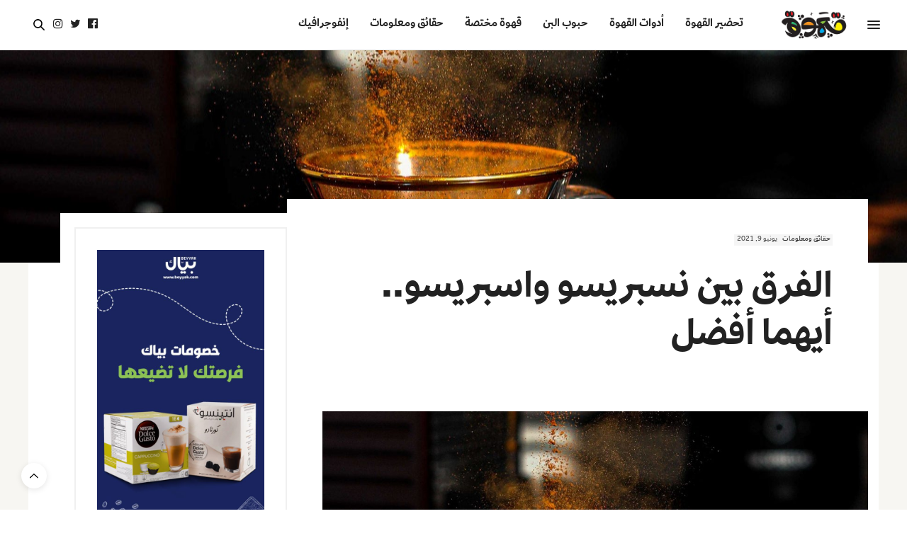

--- FILE ---
content_type: text/html; charset=UTF-8
request_url: https://qhwa.net/%D8%A7%D9%84%D9%81%D8%B1%D9%82-%D8%A8%D9%8A%D9%86-%D9%86%D8%B3%D8%A8%D8%B1%D9%8A%D8%B3%D9%88-%D9%88-%D8%A7%D8%B3%D8%A8%D8%B1%D9%8A%D8%B3%D9%88/
body_size: 13660
content:
<!doctype html><html dir="rtl" lang="ar" prefix="og: http://ogp.me/ns# fb: http://ogp.me/ns/fb#"><head>
<title>الفرق بين نسبريسو و اسبريسو.. أيهما أفضل &#124; قهوة</title>


<!-- SEO by Squirrly SEO 11.1.07 - https://plugin.squirrly.co/ -->

<meta name="robots" content="index,follow">
<meta name="googlebot" content="index,follow,max-snippet:-1,max-image-preview:large,max-video-preview:-1">
<meta name="bingbot" content="index,follow,max-snippet:-1,max-image-preview:large,max-video-preview:-1">

<meta name="description" content="على الرغم من وجود تشابه كبير بين اسم قهوة اسبريسو وقهوة نسبريسو إلا أن هناك اختلاف كبير بينهما، تعرف على الفرق بين نسبريسو واسبريسو لتتعرف على أيهما أفضل" />
<meta name="keywords" content="الفرق بين نسبريسو و اسبريسو" />
<link rel="canonical" href="https://qhwa.net/الفرق-بين-نسبريسو-و-اسبريسو/" />
<link rel="alternate" type="application/rss+xml" href="https://qhwa.net/sitemap.xml" />

<meta property="og:url" content="https://qhwa.net/الفرق-بين-نسبريسو-و-اسبريسو/" />
<meta property="og:title" content="الفرق بين نسبريسو و اسبريسو.. أيهما أفضل &#124; قهوة" />
<meta property="og:description" content="على الرغم من وجود تشابه كبير بين اسم قهوة اسبريسو وقهوة نسبريسو إلا أن هناك اختلاف كبير بينهما، تعرف على الفرق بين نسبريسو واسبريسو لتتعرف على أيهما أفضل" />
<meta property="og:type" content="article" />
<meta property="og:image" content="https://qhwa.net/wp-content/uploads/2021/05/pexels-mihaela-obradovici-5045608.jpg" />
<meta property="og:image:width" content="1280" />
<meta property="og:image:height" content="847" />
<meta property="og:image:type" content="image/jpeg" />
<meta property="og:site_name" content="قهوة" />
<meta property="og:locale" content="en_US" />
<meta property="article:published_time" content="2021-06-09 12:00:00" />
<meta property="article:modified_time" content="2022-03-01 15:08:09" />
<meta property="article:section" content="حقائق ومعلومات" />
<meta property="article:tag" content="الفرق بين نسبريسو و اسبريسو" />

<meta property="twitter:url" content="https://qhwa.net/الفرق-بين-نسبريسو-و-اسبريسو/" />
<meta property="twitter:title" content="الفرق بين نسبريسو و اسبريسو.. أيهما أفضل &#124; قهوة" />
<meta property="twitter:description" content="على الرغم من وجود تشابه كبير بين اسم قهوة اسبريسو وقهوة نسبريسو إلا أن هناك اختلاف كبير بينهما، تعرف على الفرق بين نسبريسو واسبريسو لتتعرف على أيهما أفضل" />
<meta property="twitter:image" content="https://qhwa.net/wp-content/uploads/2021/05/pexels-mihaela-obradovici-5045608.jpg" />
<meta property="twitter:domain" content="قهوة" />
<meta property="twitter:card" content="summary_large_image" />
<meta property="twitter:creator" content="@twitter" />
<meta property="twitter:site" content="@twitter" />
<script async src='https://www.google-analytics.com/analytics.js'></script><script>(function(i,s,o,g,r,a,m){i['GoogleAnalyticsObject']=r;i[r]=i[r]||function(){(i[r].q=i[r].q||[]).push(arguments)},i[r].l=1*new Date();a=s.createElement(o), m=s.getElementsByTagName(o)[0];a.async=1;a.src=g;m.parentNode.insertBefore(a,m) })(window,document,'script','//www.google-analytics.com/analytics.js','ga'); ga('create', 'UA-168015467-1', 'auto');ga('send', 'pageview');</script>
<script type="application/ld+json">{"@context":"https://schema.org","@graph":[{"@type":"NewsArticle","@id":"https://qhwa.net/\u0627\u0644\u0641\u0631\u0642-\u0628\u064a\u0646-\u0646\u0633\u0628\u0631\u064a\u0633\u0648-\u0648-\u0627\u0633\u0628\u0631\u064a\u0633\u0648/#newsarticle","url":"https://qhwa.net/\u0627\u0644\u0641\u0631\u0642-\u0628\u064a\u0646-\u0646\u0633\u0628\u0631\u064a\u0633\u0648-\u0648-\u0627\u0633\u0628\u0631\u064a\u0633\u0648/","headline":"\u0627\u0644\u0641\u0631\u0642 \u0628\u064a\u0646 \u0646\u0633\u0628\u0631\u064a\u0633\u0648 \u0648 \u0627\u0633\u0628\u0631\u064a\u0633\u0648.. \u0623\u064a\u0647\u0645\u0627 \u0623\u0641\u0636\u0644 | \u0642\u0647\u0648\u0629","mainEntityOfPage":{"@type":"WebPage","url":"https://qhwa.net/\u0627\u0644\u0641\u0631\u0642-\u0628\u064a\u0646-\u0646\u0633\u0628\u0631\u064a\u0633\u0648-\u0648-\u0627\u0633\u0628\u0631\u064a\u0633\u0648/"},"datePublished":"2021-06-09T12:00:00+00:00","dateModified":"2022-03-01T15:08:09+00:00","image":{"@type":"ImageObject","url":"https://qhwa.net/wp-content/uploads/2021/05/pexels-mihaela-obradovici-5045608.jpg","height":"847","width":"1280"},"author":{"@type":"Person","@id":"http://qhwa.net#person","url":"http://qhwa.net","name":"odeh"},"publisher":{"@type":"Organization","@id":"https://qhwa.net/\u0627\u0644\u0641\u0631\u0642-\u0628\u064a\u0646-\u0646\u0633\u0628\u0631\u064a\u0633\u0648-\u0648-\u0627\u0633\u0628\u0631\u064a\u0633\u0648/#Organization","url":"https://qhwa.net/\u0627\u0644\u0641\u0631\u0642-\u0628\u064a\u0646-\u0646\u0633\u0628\u0631\u064a\u0633\u0648-\u0648-\u0627\u0633\u0628\u0631\u064a\u0633\u0648/","name":"\u0642\u0647\u0648\u0629","logo":{"@type":"ImageObject","url":"https://qhwa.net/wp-content/uploads/2020/04/logo-square-512.png","@id":"https://qhwa.net/\u0627\u0644\u0641\u0631\u0642-\u0628\u064a\u0646-\u0646\u0633\u0628\u0631\u064a\u0633\u0648-\u0648-\u0627\u0633\u0628\u0631\u064a\u0633\u0648/#logo","width":"512","height":"512","caption":"\u0642\u0647\u0648\u0629"},"sameAs":["https://twitter.com/twitter"]},"keywords":"\u0627\u0644\u0641\u0631\u0642 \u0628\u064a\u0646 \u0646\u0633\u0628\u0631\u064a\u0633\u0648 \u0648 \u0627\u0633\u0628\u0631\u064a\u0633\u0648"}]}</script>
<!-- /SEO by Squirrly SEO - WordPress SEO Plugin -->


<meta charset="UTF-8"><meta name="viewport" content="width=device-width, initial-scale=1, maximum-scale=1, viewport-fit=cover"><link rel="profile" href="https://gmpg.org/xfn/11"><meta http-equiv="x-dns-prefetch-control" content="on"><link rel="dns-prefetch" href="//fonts.googleapis.com" /><link rel="dns-prefetch" href="//fonts.gstatic.com" /><link rel="dns-prefetch" href="//0.gravatar.com/" /><link rel="dns-prefetch" href="//2.gravatar.com/" /><link rel="dns-prefetch" href="//1.gravatar.com/" /><link media="all" href="https://qhwa.net/wp-content/cache/autoptimize/css/autoptimize_37d7c13cf278db21ce11ef9a2ca7182b.css" rel="stylesheet" /><link rel="alternate" type="application/rss+xml" title="قهوة &laquo; الخلاصة" href="https://qhwa.net/feed/" /><link rel="preconnect" href="//fonts.gstatic.com/" crossorigin><link rel="alternate" title="oEmbed (JSON)" type="application/json+oembed" href="https://qhwa.net/wp-json/oembed/1.0/embed?url=https%3A%2F%2Fqhwa.net%2F%25d8%25a7%25d9%2584%25d9%2581%25d8%25b1%25d9%2582-%25d8%25a8%25d9%258a%25d9%2586-%25d9%2586%25d8%25b3%25d8%25a8%25d8%25b1%25d9%258a%25d8%25b3%25d9%2588-%25d9%2588-%25d8%25a7%25d8%25b3%25d8%25a8%25d8%25b1%25d9%258a%25d8%25b3%25d9%2588%2F" /><link rel="alternate" title="oEmbed (XML)" type="text/xml+oembed" href="https://qhwa.net/wp-json/oembed/1.0/embed?url=https%3A%2F%2Fqhwa.net%2F%25d8%25a7%25d9%2584%25d9%2581%25d8%25b1%25d9%2582-%25d8%25a8%25d9%258a%25d9%2586-%25d9%2586%25d8%25b3%25d8%25a8%25d8%25b1%25d9%258a%25d8%25b3%25d9%2588-%25d9%2588-%25d8%25a7%25d8%25b3%25d8%25a8%25d8%25b1%25d9%258a%25d8%25b3%25d9%2588%2F&#038;format=xml" /><style id='thb-app-inline-css' type='text/css'>body {font-family:Effra, 'BlinkMacSystemFont', -apple-system, 'Roboto', 'Lucida Sans';}h1, h2, h3, h4, h5, h6, .mont, .wpcf7-response-output, label, .select-wrapper select, .wp-caption .wp-caption-text, .smalltitle, .toggle .title, q, blockquote p, cite, table tr th, table tr td, #footer.style3 .menu, #footer.style2 .menu, #footer.style4 .menu, .product-title, .social_bar, .widget.widget_socialcounter ul.style2 li {font-family:Effra, 'BlinkMacSystemFont', -apple-system, 'Roboto', 'Lucida Sans';}input[type="submit"],.button,.btn,.thb-text-button {font-family:Effra, 'BlinkMacSystemFont', -apple-system, 'Roboto', 'Lucida Sans';font-weight:lighter;}em {font-family:Effra, 'BlinkMacSystemFont', -apple-system, 'Roboto', 'Lucida Sans';font-weight:lighter;}h1,.h1 {font-family:Effra, 'BlinkMacSystemFont', -apple-system, 'Roboto', 'Lucida Sans';font-weight:bold;}h2 {font-family:Effra, 'BlinkMacSystemFont', -apple-system, 'Roboto', 'Lucida Sans';font-weight:bold;}h3 {font-family:Effra, 'BlinkMacSystemFont', -apple-system, 'Roboto', 'Lucida Sans';font-weight:bold;}h4 {font-family:Effra, 'BlinkMacSystemFont', -apple-system, 'Roboto', 'Lucida Sans';font-weight:bold;}h5 {font-family:Effra, 'BlinkMacSystemFont', -apple-system, 'Roboto', 'Lucida Sans';font-weight:bold;}h6 {font-family:Effra, 'BlinkMacSystemFont', -apple-system, 'Roboto', 'Lucida Sans';font-weight:bold;}a,.header .nav_holder.dark .full-menu-container .full-menu > li > a:hover,.full-menu-container.light-menu-color .full-menu > li > a:hover,.full-menu-container .full-menu > li.active > a, .full-menu-container .full-menu > li.sfHover > a,.full-menu-container .full-menu > li > a:hover,.full-menu-container .full-menu > li.menu-item-has-children.menu-item-mega-parent .thb_mega_menu_holder .thb_mega_menu li.active a,.full-menu-container .full-menu > li.menu-item-has-children.menu-item-mega-parent .thb_mega_menu_holder .thb_mega_menu li.active a .fa,.post.featured-style4 .featured-title,.post-detail .article-tags a,.post .post-content .post-review .average,.post .post-content .post-review .thb-counter,#archive-title h1 span,.widget > strong.style1,.widget.widget_recent_entries ul li .url, .widget.widget_recent_comments ul li .url,.thb-mobile-menu li a.active,.thb-mobile-menu-secondary li a:hover,q, blockquote p,cite,.notification-box a:not(.button),.video_playlist .video_play.vertical.video-active,.video_playlist .video_play.vertical.video-active h6,.not-found p,.thb_tabs .tabs h6 a:hover,.thb_tabs .tabs dd.active h6 a,.cart_totals table tr.order-total td,.shop_table tbody tr td.order-status.approved,.shop_table tbody tr td.product-quantity .wishlist-in-stock,.shop_table tbody tr td.product-stock-status .wishlist-in-stock ,.payment_methods li .about_paypal,.place-order .terms label a,.woocommerce-MyAccount-navigation ul li:hover a, .woocommerce-MyAccount-navigation ul li.is-active a,.product .product-information .price > .amount,.product .product-information .price ins .amount,.product .product-information .wc-forward:hover,.product .product-information .product_meta > span a,.product .product-information .product_meta > span .sku,.woocommerce-tabs .wc-tabs li a:hover,.woocommerce-tabs .wc-tabs li.active a,.thb-selectionSharer a.email:hover,.widget ul.menu .current-menu-item>a,.btn.transparent-accent, .btn:focus.transparent-accent, .button.transparent-accent, input[type=submit].transparent-accent,.has-thb-accent-color,.wp-block-button .wp-block-button__link.has-thb-accent-color {color:#ff8763;}.plyr__control--overlaid,.plyr--video .plyr__control.plyr__tab-focus, .plyr--video .plyr__control:hover, .plyr--video .plyr__control[aria-expanded=true] {background:#ff8763;}.plyr--full-ui input[type=range] {color:#ff8763;}.header-submenu-style2 .full-menu-container .full-menu > li.menu-item-has-children.menu-item-mega-parent .thb_mega_menu_holder,.custom_check + .custom_label:hover:before,.thb-pricing-table .thb-pricing-column.highlight-true .pricing-container,.woocommerce-MyAccount-navigation ul li:hover a, .woocommerce-MyAccount-navigation ul li.is-active a,.thb_3dimg:hover .image_link,.btn.transparent-accent, .btn:focus.transparent-accent, .button.transparent-accent, input[type=submit].transparent-accent,.posts.style13-posts .pagination ul .page-numbers:not(.dots):hover, .posts.style13-posts .pagination ul .page-numbers.current, .posts.style13-posts .pagination .nav-links .page-numbers:not(.dots):hover, .posts.style13-posts .pagination .nav-links .page-numbers.current {border-color:#ff8763;}.header .social-holder .social_header:hover .social_icon,.thb_3dimg .title svg,.thb_3dimg .arrow svg {fill:#ff8763;}.header .social-holder .quick_cart .float_count,.header.fixed .progress,.post .post-gallery.has-gallery:after,.post.featured-style4:hover .featured-title,.post-detail .post-detail-gallery .gallery-link:hover,.thb-progress span,#archive-title,.widget .count-image .count,.slick-nav:hover,.btn:not(.white):hover,.btn:not(.white):focus:hover,.button:not(.white):hover,input[type=submit]:not(.white):hover,.btn.accent,.btn:focus.accent,.button.accent,input[type=submit].accent,.custom_check + .custom_label:after,[class^="tag-link"]:hover, .tag-cloud-link:hover.category_container.style3:before,.highlight.accent,.video_playlist .video_play.video-active,.thb_tabs .tabs h6 a:after,.btn.transparent-accent:hover, .btn:focus.transparent-accent:hover, .button.transparent-accent:hover, input[type=submit].transparent-accent:hover,.thb-hotspot-container .thb-hotspot.pin-accent,.posts.style13-posts .pagination ul .page-numbers:not(.dots):hover, .posts.style13-posts .pagination ul .page-numbers.current, .posts.style13-posts .pagination .nav-links .page-numbers:not(.dots):hover, .posts.style13-posts .pagination .nav-links .page-numbers.current,.has-thb-accent-background-color,.wp-block-button .wp-block-button__link.has-thb-accent-background-color {background-color:#ff8763;}.btn.accent:hover,.btn:focus.accent:hover,.button.accent:hover,input[type=submit].accent:hover {background-color:#e67a59;}.header-submenu-style2 .full-menu-container .full-menu > li.menu-item-has-children .sub-menu:not(.thb_mega_menu),.woocommerce-MyAccount-navigation ul li:hover + li a, .woocommerce-MyAccount-navigation ul li.is-active + li a {border-top-color:#ff8763;}.woocommerce-tabs .wc-tabs li a:after {border-bottom-color:#ff8763;}.header-submenu-style2 .full-menu-container .full-menu>li.menu-item-has-children .sub-menu:not(.thb_mega_menu),.header-submenu-style2 .full-menu-container .full-menu>li.menu-item-has-children.menu-item-mega-parent .thb_mega_menu_holder {border-top-color:#ff8763;}.header-submenu-style3 .full-menu-container .full-menu>li.menu-item-has-children.menu-item-mega-parent .thb_mega_menu_holder .thb_mega_menu li.active a,.header-submenu-style3 .full-menu-container .full-menu > li.menu-item-has-children .sub-menu:not(.thb_mega_menu) li a:hover {background:rgba(255,135,99, 0.2);}.post.carousel-style12:hover {background:rgba(255,135,99, 0.1);}blockquote:before,blockquote:after {background:rgba(255,135,99, 0.2);}@media only screen and (max-width:40.063em) {.post.featured-style4 .featured-title,.post.category-widget-slider .featured-title {background:#ff8763;}}.full-menu-container .full-menu > li > a,#footer.style2 .menu,#footer.style3 .menu,#footer.style4 .menu,#footer.style5 .menu {font-family:Effra, 'BlinkMacSystemFont', -apple-system, 'Roboto', 'Lucida Sans';font-weight:bold;font-size:17px;}.subheader-menu>li>a {}.full-menu-container .full-menu > li > a,#footer.style2 .menu,#footer.style3 .menu,#footer.style4 .menu,#footer.style5 .menu {font-family:Effra, 'BlinkMacSystemFont', -apple-system, 'Roboto', 'Lucida Sans';font-weight:bold;font-size:17px;}.thb-mobile-menu>li>a,.thb-mobile-menu-secondary li a {}.thb-mobile-menu .sub-menu li a {}.post .post-title h1 {font-weight:bold;}.widget > strong {font-family:Effra, 'BlinkMacSystemFont', -apple-system, 'Roboto', 'Lucida Sans';font-weight:bold;}.post-links,.thb-post-top,.post-meta,.post-author,.post-title-bullets li button span {}.post-detail .post-content:before {}.social_bar ul li a {}#footer.style2 .menu,#footer.style3 .menu,#footer.style4 .menu,#footer.style5 .menu {}.post .thb-post-top .post-meta.style1 a.cat-%d8%a3%d8%af%d9%88%d8%a7%d8%aa-%d8%a7%d9%84%d9%82%d9%87%d9%88%d8%a9 { color:#e8cf00; }.post .thb-post-top .post-meta.style2 a.cat-%d8%a3%d8%af%d9%88%d8%a7%d8%aa-%d8%a7%d9%84%d9%82%d9%87%d9%88%d8%a9 { background-color:#e8cf00; }.post.post-carousel-style11 .post-meta.style2 a.cat-%d8%a3%d8%af%d9%88%d8%a7%d8%aa-%d8%a7%d9%84%d9%82%d9%87%d9%88%d8%a9 { background-color:#e8cf00; }.post .post-content .category_title.catstyle-style2 h2 a:hover { color:#e8cf00; }.post .thb-post-top .post-meta.style1 a.cat-%d9%82%d9%87%d9%88%d8%a9-%d8%a5%d9%86%d9%81%d9%88%d8%ac%d8%b1%d8%a7%d9%81%d9%8a%d9%83 { color:#28b372; }.post .thb-post-top .post-meta.style2 a.cat-%d9%82%d9%87%d9%88%d8%a9-%d8%a5%d9%86%d9%81%d9%88%d8%ac%d8%b1%d8%a7%d9%81%d9%8a%d9%83 { background-color:#28b372; }.post.post-carousel-style11 .post-meta.style2 a.cat-%d9%82%d9%87%d9%88%d8%a9-%d8%a5%d9%86%d9%81%d9%88%d8%ac%d8%b1%d8%a7%d9%81%d9%8a%d9%83 { background-color:#28b372; }.post .post-content .category_title.catstyle-style3 h2 a:hover { color:#28b372; }.post .thb-post-top .post-meta.style1 a.cat-%d8%aa%d8%ad%d8%b6%d9%8a%d8%b1-%d8%a7%d9%84%d9%82%d9%87%d9%88%d8%a9 { color:#55acee; }.post .thb-post-top .post-meta.style2 a.cat-%d8%aa%d8%ad%d8%b6%d9%8a%d8%b1-%d8%a7%d9%84%d9%82%d9%87%d9%88%d8%a9 { background-color:#55acee; }.post.post-carousel-style11 .post-meta.style2 a.cat-%d8%aa%d8%ad%d8%b6%d9%8a%d8%b1-%d8%a7%d9%84%d9%82%d9%87%d9%88%d8%a9 { background-color:#55acee; }.post .post-content .category_title.catstyle-style4 h2 a:hover { color:#55acee; }.post .thb-post-top .post-meta.style1 a.cat-%d8%ad%d8%a8%d9%88%d8%a8-%d8%a7%d9%84%d8%a8%d9%86 { color:#88c641; }.post .thb-post-top .post-meta.style2 a.cat-%d8%ad%d8%a8%d9%88%d8%a8-%d8%a7%d9%84%d8%a8%d9%86 { background-color:#88c641; }.post.post-carousel-style11 .post-meta.style2 a.cat-%d8%ad%d8%a8%d9%88%d8%a8-%d8%a7%d9%84%d8%a8%d9%86 { background-color:#88c641; }.post .post-content .category_title.catstyle-style5 h2 a:hover { color:#88c641; }.post .thb-post-top .post-meta.style1 a.cat-%d8%ad%d9%82%d8%a7%d8%a6%d9%82-%d9%88%d9%85%d8%b9%d9%84%d9%88%d9%85%d8%a7%d8%aa { color:#f5911f; }.post .thb-post-top .post-meta.style2 a.cat-%d8%ad%d9%82%d8%a7%d8%a6%d9%82-%d9%88%d9%85%d8%b9%d9%84%d9%88%d9%85%d8%a7%d8%aa { background-color:#f5911f; }.post.post-carousel-style11 .post-meta.style2 a.cat-%d8%ad%d9%82%d8%a7%d8%a6%d9%82-%d9%88%d9%85%d8%b9%d9%84%d9%88%d9%85%d8%a7%d8%aa { background-color:#f5911f; }.post .post-content .category_title.catstyle-style6 h2 a:hover { color:#f5911f; }.post .thb-post-top .post-meta.style1 a.cat-%d9%82%d9%87%d9%88%d8%a9-%d9%85%d8%ae%d8%aa%d8%b5%d8%a9 { color:#ea1d22; }.post .thb-post-top .post-meta.style2 a.cat-%d9%82%d9%87%d9%88%d8%a9-%d9%85%d8%ae%d8%aa%d8%b5%d8%a9 { background-color:#ea1d22; }.post.post-carousel-style11 .post-meta.style2 a.cat-%d9%82%d9%87%d9%88%d8%a9-%d9%85%d8%ae%d8%aa%d8%b5%d8%a9 { background-color:#ea1d22; }.post .post-content .category_title.catstyle-style7 h2 a:hover { color:#ea1d22; }@media only screen and (min-width:40.063em) {.content404 > .row {background-image:url('https://qhwa.net/wp-content/uploads/2020/05/cropped-favicon_144.png');}}#footer.style2 .logolink img,#footer.style3 .logolink img {max-height:2em;}
/*# sourceURL=thb-app-inline-css */</style> <script type="text/javascript" src="https://qhwa.net/wp-includes/js/jquery/jquery.min.js" id="jquery-core-js"></script> <link rel="https://api.w.org/" href="https://qhwa.net/wp-json/" /><link rel="alternate" title="JSON" type="application/json" href="https://qhwa.net/wp-json/wp/v2/posts/1991" /><link rel="EditURI" type="application/rsd+xml" title="RSD" href="https://qhwa.net/xmlrpc.php?rsd" /><meta name="generator" content="WordPress 6.9" /><link rel='shortlink' href='https://qhwa.net/?p=1991' /><meta name="generator" content="Site Kit by Google 1.38.1" /><meta name="generator" content="Powered by WPBakery Page Builder - drag and drop page builder for WordPress."/><link rel="icon" href="https://qhwa.net/wp-content/uploads/2020/05/cropped-favicon_144-80x80.png" sizes="32x32" /><link rel="icon" href="https://qhwa.net/wp-content/uploads/2020/05/cropped-favicon_144-300x300.png" sizes="192x192" /><link rel="apple-touch-icon" href="https://qhwa.net/wp-content/uploads/2020/05/cropped-favicon_144-300x300.png" /><meta name="msapplication-TileImage" content="https://qhwa.net/wp-content/uploads/2020/05/cropped-favicon_144-300x300.png" /> <noscript><style>.wpb_animate_when_almost_visible { opacity: 1; }</style></noscript></head><body data-rsssl=1 class="rtl wp-singular post-template-default single single-post postid-1991 single-format-standard wp-theme-thevoux-wp wp-child-theme-thevoux-wp-child aawp-custom article-dropcap-off thb-borders-off thb-rounded-forms-on social_black-on header_submenu_color-light mobile_menu_animation- header-submenu-style1 thb-pinit-on thb-single-product-ajax-on wpb-js-composer js-comp-ver-6.5.0 vc_responsive"><div id="wrapper" class="thb-page-transition-on"> <!-- Start Content Container --><div id="content-container"> <!-- Start Content Click Capture --><div class="click-capture"></div> <!-- End Content Click Capture --> <!-- Start Header --><header class="header fixed thb-fixed-shadow-style1"><div class="header_top cf"><div class="row full-width-row align-middle"><div class="small-3 medium-2 columns toggle-holder"> <a href="#" class="mobile-toggle  small"><div><span></span><span></span><span></span></div></a></div><div class="small-6 medium-8 columns logo text-center active"><h6 id="page-title">الفرق بين نسبريسو واسبريسو.. أيهما أفضل</h6></div><div class="small-3 medium-2 columns text-right"><div class="social-holder style2"><aside class="social_header"> <a href="#" class="facebook icon-1x" target="_blank"><i class="fa fa-facebook-official"></i></a> <a href="#" class="twitter icon-1x" target="_blank"><i class="fa fa-twitter"></i></a> <a href="#" class="instagram icon-1x" target="_blank"><i class="fa fa-instagram"></i></a></aside><aside class="quick_search"> <svg xmlns="http://www.w3.org/2000/svg" version="1.1" class="search_icon" x="0" y="0" width="16.2" height="16.2" viewBox="0 0 16.2 16.2" enable-background="new 0 0 16.209 16.204" xml:space="preserve"><path d="M15.9 14.7l-4.3-4.3c0.9-1.1 1.4-2.5 1.4-4 0-3.5-2.9-6.4-6.4-6.4S0.1 3 0.1 6.5c0 3.5 2.9 6.4 6.4 6.4 1.4 0 2.8-0.5 3.9-1.3l4.4 4.3c0.2 0.2 0.4 0.2 0.6 0.2 0.2 0 0.4-0.1 0.6-0.2C16.2 15.6 16.2 15.1 15.9 14.7zM1.7 6.5c0-2.6 2.2-4.8 4.8-4.8s4.8 2.1 4.8 4.8c0 2.6-2.2 4.8-4.8 4.8S1.7 9.1 1.7 6.5z"/></svg><form role="search" method="get" class="searchform" action="https://qhwa.net/"> <label for="search-form-1" class="screen-reader-text">Search for:</label> <input type="text" id="search-form-1" class="search-field" value="" name="s" /></form></aside></div></div></div> <span class="progress"></span></div><div class="nav_holder show-for-large"><nav class="full-menu-container text-center"><ul id="menu-main" class="full-menu nav submenu-style-style1"><li id="menu-item-1808" class="menu-item menu-item-type-taxonomy menu-item-object-category menu-item-1808"><a href="https://qhwa.net/%d8%aa%d8%ad%d8%b6%d9%8a%d8%b1-%d8%a7%d9%84%d9%82%d9%87%d9%88%d8%a9/">تحضير القهوة</a></li><li id="menu-item-1806" class="menu-item menu-item-type-taxonomy menu-item-object-category menu-item-1806"><a href="https://qhwa.net/%d8%a3%d8%af%d9%88%d8%a7%d8%aa-%d8%a7%d9%84%d9%82%d9%87%d9%88%d8%a9/">أدوات القهوة</a></li><li id="menu-item-1809" class="menu-item menu-item-type-taxonomy menu-item-object-category menu-item-1809"><a href="https://qhwa.net/%d8%ad%d8%a8%d9%88%d8%a8-%d8%a7%d9%84%d8%a8%d9%86/">حبوب البن</a></li><li id="menu-item-1811" class="menu-item menu-item-type-taxonomy menu-item-object-category menu-item-1811"><a href="https://qhwa.net/%d9%82%d9%87%d9%88%d8%a9-%d9%85%d8%ae%d8%aa%d8%b5%d8%a9/">قهوة مختصة</a></li><li id="menu-item-1810" class="menu-item menu-item-type-taxonomy menu-item-object-category current-post-ancestor current-menu-parent current-post-parent menu-item-1810"><a href="https://qhwa.net/%d8%ad%d9%82%d8%a7%d8%a6%d9%82-%d9%88%d9%85%d8%b9%d9%84%d9%88%d9%85%d8%a7%d8%aa/">حقائق ومعلومات</a></li><li id="menu-item-1807" class="menu-item menu-item-type-taxonomy menu-item-object-category menu-item-1807"><a href="https://qhwa.net/%d9%82%d9%87%d9%88%d8%a9-%d8%a5%d9%86%d9%81%d9%88%d8%ac%d8%b1%d8%a7%d9%81%d9%8a%d9%83/">إنفوجرافيك</a></li></ul></nav></div></header> <!-- End Header --> <!-- Start Header --><div class="header_holder  "><header class="header style2 "><div class="header_top cf"><div class="row full-width-row align-middle"><div class="small-3 medium-10 columns logo"> <a href="#" class="mobile-toggle  small"><div><span></span><span></span><span></span></div></a> <a href="https://qhwa.net/" class="logolink" title="قهوة"> <img src="https://qhwa.net/wp-content/uploads/2021/04/logo.png" class="logoimg" alt="قهوة"/> </a><div class="nav_holder light"><nav class="full-menu-container"><ul id="menu-main-1" class="full-menu nav submenu-style-style1"><li class="menu-item menu-item-type-taxonomy menu-item-object-category menu-item-1808"><a href="https://qhwa.net/%d8%aa%d8%ad%d8%b6%d9%8a%d8%b1-%d8%a7%d9%84%d9%82%d9%87%d9%88%d8%a9/">تحضير القهوة</a></li><li class="menu-item menu-item-type-taxonomy menu-item-object-category menu-item-1806"><a href="https://qhwa.net/%d8%a3%d8%af%d9%88%d8%a7%d8%aa-%d8%a7%d9%84%d9%82%d9%87%d9%88%d8%a9/">أدوات القهوة</a></li><li class="menu-item menu-item-type-taxonomy menu-item-object-category menu-item-1809"><a href="https://qhwa.net/%d8%ad%d8%a8%d9%88%d8%a8-%d8%a7%d9%84%d8%a8%d9%86/">حبوب البن</a></li><li class="menu-item menu-item-type-taxonomy menu-item-object-category menu-item-1811"><a href="https://qhwa.net/%d9%82%d9%87%d9%88%d8%a9-%d9%85%d8%ae%d8%aa%d8%b5%d8%a9/">قهوة مختصة</a></li><li class="menu-item menu-item-type-taxonomy menu-item-object-category current-post-ancestor current-menu-parent current-post-parent menu-item-1810"><a href="https://qhwa.net/%d8%ad%d9%82%d8%a7%d8%a6%d9%82-%d9%88%d9%85%d8%b9%d9%84%d9%88%d9%85%d8%a7%d8%aa/">حقائق ومعلومات</a></li><li class="menu-item menu-item-type-taxonomy menu-item-object-category menu-item-1807"><a href="https://qhwa.net/%d9%82%d9%87%d9%88%d8%a9-%d8%a5%d9%86%d9%81%d9%88%d8%ac%d8%b1%d8%a7%d9%81%d9%8a%d9%83/">إنفوجرافيك</a></li></ul></nav></div></div><div class="small-6 columns logo mobile"> <a href="https://qhwa.net/" class="logolink" title="قهوة"> <img src="https://qhwa.net/wp-content/uploads/2021/04/logo.png" class="logoimg" alt="قهوة"/> </a></div><div class="small-3 medium-2 columns social-holder style2"><aside class="social_header"> <a href="#" class="facebook icon-1x" target="_blank"><i class="fa fa-facebook-official"></i></a> <a href="#" class="twitter icon-1x" target="_blank"><i class="fa fa-twitter"></i></a> <a href="#" class="instagram icon-1x" target="_blank"><i class="fa fa-instagram"></i></a></aside><aside class="quick_search"> <svg xmlns="http://www.w3.org/2000/svg" version="1.1" class="search_icon" x="0" y="0" width="16.2" height="16.2" viewBox="0 0 16.2 16.2" enable-background="new 0 0 16.209 16.204" xml:space="preserve"><path d="M15.9 14.7l-4.3-4.3c0.9-1.1 1.4-2.5 1.4-4 0-3.5-2.9-6.4-6.4-6.4S0.1 3 0.1 6.5c0 3.5 2.9 6.4 6.4 6.4 1.4 0 2.8-0.5 3.9-1.3l4.4 4.3c0.2 0.2 0.4 0.2 0.6 0.2 0.2 0 0.4-0.1 0.6-0.2C16.2 15.6 16.2 15.1 15.9 14.7zM1.7 6.5c0-2.6 2.2-4.8 4.8-4.8s4.8 2.1 4.8 4.8c0 2.6-2.2 4.8-4.8 4.8S1.7 9.1 1.7 6.5z"/></svg><form role="search" method="get" class="searchform" action="https://qhwa.net/"> <label for="search-form-2" class="screen-reader-text">Search for:</label> <input type="text" id="search-form-2" class="search-field" value="" name="s" /></form></aside></div></div></div></header></div> <!-- End Header --><div role="main" class="cf"><div id="infinite-article" data-infinite="off" data-security="a05ad30d29"><div class="post-detail-row style2"><div class="post-header"><div class="parallax_bg" data-bottom-top="transform: translate3d(0px, -20%, 0px);" data-top-bottom="transform: translate3d(0px, 20%, 0px);" style="background-image: url(https://qhwa.net/wp-content/uploads/2021/05/pexels-mihaela-obradovici-5045608.jpg);"></div></div><div class="row post-detail-style2-row"><div class="small-12 medium-12 large-8 columns"><article itemscope itemtype="http://schema.org/Article" class="post post-detail post-detail-style2 post-1991 type-post status-publish format-standard has-post-thumbnail hentry category-6" id="post-1991" data-id="1991" data-url="https://qhwa.net/%d8%a7%d9%84%d9%81%d8%b1%d9%82-%d8%a8%d9%8a%d9%86-%d9%86%d8%b3%d8%a8%d8%b1%d9%8a%d8%b3%d9%88-%d9%88-%d8%a7%d8%b3%d8%a8%d8%b1%d9%8a%d8%b3%d9%88/"><div class="post-title-container"><div class="thb-post-top"><aside class="post-meta style2"> <a href="https://qhwa.net/%d8%ad%d9%82%d8%a7%d8%a6%d9%82-%d9%88%d9%85%d8%b9%d9%84%d9%88%d9%85%d8%a7%d8%aa/" class="cat-%d8%ad%d9%82%d8%a7%d8%a6%d9%82-%d9%88%d9%85%d8%b9%d9%84%d9%88%d9%85%d8%a7%d8%aa" aria-label="حقائق ومعلومات">حقائق ومعلومات</a></aside><aside class="post-date"> يونيو 9, 2021</aside></div><header class="post-title entry-header"><h1 class="entry-title" itemprop="headline"> الفرق بين نسبريسو واسبريسو.. أيهما أفضل</h1></header><aside class="post-author"> <em>by</em> <a href="https://qhwa.net/author/odeh/" title="مقالات odeh" rel="author">odeh</a></aside></div><figure class="post-detail-gallery"> <img width="1170" height="600" src="https://qhwa.net/wp-content/uploads/2021/05/pexels-mihaela-obradovici-5045608-1170x600.jpg" class="attachment-thevoux-single-2x size-thevoux-single-2x wp-post-image" alt="الفرق بين نسبريسو و اسبريسو" decoding="async" fetchpriority="high" srcset="https://qhwa.net/wp-content/uploads/2021/05/pexels-mihaela-obradovici-5045608-1170x600.jpg 1170w, https://qhwa.net/wp-content/uploads/2021/05/pexels-mihaela-obradovici-5045608-585x300.jpg 585w, https://qhwa.net/wp-content/uploads/2021/05/pexels-mihaela-obradovici-5045608-20x11.jpg 20w" sizes="(max-width: 1170px) 100vw, 1170px" /></figure><div class="post-share-container"><aside class="share-article hide-on-print share-article-single fixed-me show-for-medium"> <a target="_blank"  href="https://www.facebook.com/sharer.php?u=https://qhwa.net/%d8%a7%d9%84%d9%81%d8%b1%d9%82-%d8%a8%d9%8a%d9%86-%d9%86%d8%b3%d8%a8%d8%b1%d9%8a%d8%b3%d9%88-%d9%88-%d8%a7%d8%b3%d8%a8%d8%b1%d9%8a%d8%b3%d9%88/" rel="noreferrer" class="boxed-icon social facebook style1"> <i class="fa fa-facebook"></i> </a> <a target="_blank"  href="https://twitter.com/share?text=%D8%A7%D9%84%D9%81%D8%B1%D9%82%20%D8%A8%D9%8A%D9%86%20%D9%86%D8%B3%D8%A8%D8%B1%D9%8A%D8%B3%D9%88%20%D9%88%D8%A7%D8%B3%D8%A8%D8%B1%D9%8A%D8%B3%D9%88..%20%D8%A3%D9%8A%D9%87%D9%85%D8%A7%20%D8%A3%D9%81%D8%B6%D9%84&#038;via=fuel_themes&#038;url=https://qhwa.net/%d8%a7%d9%84%d9%81%d8%b1%d9%82-%d8%a8%d9%8a%d9%86-%d9%86%d8%b3%d8%a8%d8%b1%d9%8a%d8%b3%d9%88-%d9%88-%d8%a7%d8%b3%d8%a8%d8%b1%d9%8a%d8%b3%d9%88/" rel="noreferrer" class="boxed-icon social twitter style1"> <i class="fa fa-twitter"></i> </a> <a target="_blank"  href="https://pinterest.com/pin/create/bookmarklet/?url=https://qhwa.net/%d8%a7%d9%84%d9%81%d8%b1%d9%82-%d8%a8%d9%8a%d9%86-%d9%86%d8%b3%d8%a8%d8%b1%d9%8a%d8%b3%d9%88-%d9%88-%d8%a7%d8%b3%d8%a8%d8%b1%d9%8a%d8%b3%d9%88/&#038;media=https://qhwa.net/wp-content/uploads/2021/05/pexels-mihaela-obradovici-5045608.jpg" rel="noreferrer" class="boxed-icon social pinterest style1"> <i class="fa fa-pinterest"></i> </a> <a target="_blank"  href="whatsapp://send?text=https://qhwa.net/%d8%a7%d9%84%d9%81%d8%b1%d9%82-%d8%a8%d9%8a%d9%86-%d9%86%d8%b3%d8%a8%d8%b1%d9%8a%d8%b3%d9%88-%d9%88-%d8%a7%d8%b3%d8%a8%d8%b1%d9%8a%d8%b3%d9%88/" rel="noreferrer" class="boxed-icon social whatsapp style1"> <i class="fa fa-whatsapp"></i> </a> <a href="https://qhwa.net/%d8%a7%d9%84%d9%81%d8%b1%d9%82-%d8%a8%d9%8a%d9%86-%d9%86%d8%b3%d8%a8%d8%b1%d9%8a%d8%b3%d9%88-%d9%88-%d8%a7%d8%b3%d8%a8%d8%b1%d9%8a%d8%b3%d9%88/" class="boxed-icon comment style1"><svg version="1.1" xmlns="http://www.w3.org/2000/svg" xmlns:xlink="http://www.w3.org/1999/xlink" x="0px" y="0px" width="13px" height="13.091px" viewBox="0 0 13 13.091" enable-background="new 0 0 13 13.091" xml:space="preserve"> <path d="M13,0.919v9.188c0,0.504-0.413,0.918-0.92,0.918H6.408l-2.136,1.838C3.999,13.094,3.62,13.166,3.284,13
 c-0.321-0.137-0.528-0.461-0.528-0.826v-1.148H0.919C0.413,11.025,0,10.611,0,10.107V0.919C0,0.414,0.413,0,0.919,0H12.08
 C12.587,0,13,0.414,13,0.919z M12.08,0.919H0.919v9.188h2.756v2.066l2.389-2.066h6.017V0.919z"/> </svg><span>0</span></a></aside><div class="post-content-container"><div class="post-content entry-content cf" data-first="ع" itemprop="articleBody"><p>على الرغم من أن الكلمات قد تبدو متشابهة بشكل قد يثير حيرتك، تشير الكلمتين نسبريسو و<a href="https://qhwa.net/%d8%a7%d9%84%d9%81%d8%b1%d9%82-%d8%a8%d9%8a%d9%86-%d8%a7%d9%84%d9%85%d9%88%d9%83%d8%a7-%d9%88%d8%a7%d9%84%d9%83%d8%a7%d8%a8%d8%aa%d8%b4%d9%8a%d9%86%d9%88/">اسبريسو</a> إلى شيئين مختلفين تمامًا.</p><p>أحدهما يقف هو الدليل الرئيسي للتناسق والراحة، بينما الآخر هو ذروة التخصص وذو مذاق فريد.</p><p>كيف نعرف أيهما أفضل لك ؟ تابع القراءة لمعرفة ذلك.</p><div class="lwptoc lwptoc-baseItems lwptoc-light lwptoc-notInherit" data-smooth-scroll="1" data-smooth-scroll-offset="24"><div class="lwptoc_i"><div class="lwptoc_header"> <b class="lwptoc_title">فهرس المحتويات</b> <span class="lwptoc_toggle"> <a href="#" class="lwptoc_toggle_label" data-label="إخفاء">إظهار</a> </span></div><div class="lwptoc_items" style="display:none;"><div class="lwptoc_itemWrap"><div class="lwptoc_item"> <a href="#alfrq_byn_nsbrysw_w_asbrysw"> <span class="lwptoc_item_number">1</span> <span class="lwptoc_item_label">الفرق بين نسبريسو و اسبريسو</span> </a><div class="lwptoc_itemWrap"><div class="lwptoc_item"> <a href="#qhwt_nisbrysw"> <span class="lwptoc_item_number">1.1</span> <span class="lwptoc_item_label">قهوة نِسبريسو</span> </a></div><div class="lwptoc_item"> <a href="#makynt_qhwt_nsbrysw"> <span class="lwptoc_item_number">1.2</span> <span class="lwptoc_item_label">ماكينة قهوة نسبريسو</span> </a><div class="lwptoc_itemWrap"><div class="lwptoc_item"> <a href="#nsbrysw_atylyyh_alt_sn_qhwt_wrghwt_alhlyb"> <span class="lwptoc_item_number">1.2.1</span> <span class="lwptoc_item_label">نسبريسو أتيلييه الة صنع قهوة ورغوة الحليب</span> </a></div></div></div><div class="lwptoc_item"> <a href="#mshrwb_alnsbrysw"> <span class="lwptoc_item_number">1.3</span> <span class="lwptoc_item_label">مشروب النسبريسو</span> </a></div><div class="lwptoc_item"> <a href="#alasbrysw"> <span class="lwptoc_item_number">1.4</span> <span class="lwptoc_item_label">الاسبريسو</span> </a></div><div class="lwptoc_item"> <a href="#makynt_qhwt_alasbrysw"> <span class="lwptoc_item_number">1.5</span> <span class="lwptoc_item_label">ماكينة قهوة الاسبريسو</span> </a></div><div class="lwptoc_item"> <a href="#mshrwb_alasbrysw"> <span class="lwptoc_item_number">1.6</span> <span class="lwptoc_item_label">مشروب الاسبريسو</span> </a></div><div class="lwptoc_item"> <a href="#alfrq_byn_nsbrysw_w_asbrysw_fy_almdhaq"> <span class="lwptoc_item_number">1.7</span> <span class="lwptoc_item_label">الفرق بين نسبريسو و اسبريسو في المذاق</span> </a></div><div class="lwptoc_item"> <a href="#alfrq_byn_nsbrysw_w_asbrysw_fy_almrwnt"> <span class="lwptoc_item_number">1.8</span> <span class="lwptoc_item_label">الفرق بين نسبريسو و اسبريسو في المرونة</span> </a></div><div class="lwptoc_item"> <a href="#alfrq_byn_nsbrysw_w_asbrysw_althmn"> <span class="lwptoc_item_number">1.9</span> <span class="lwptoc_item_label">الفرق بين نسبريسو و اسبريسو الثمن</span> </a></div><div class="lwptoc_item"> <a href="#madha_lyna_an_nfl_adhaa"> <span class="lwptoc_item_number">1.10</span> <span class="lwptoc_item_label">ماذا علينا أن نفعل إذًا؟</span> </a></div></div></div></div></div></div></div><h2 class="wp-block-heading"><span id="alfrq_byn_nsbrysw_w_asbrysw">الفرق بين نسبريسو و اسبريسو</span></h2><h3 class="wp-block-heading"><span id="qhwt_nisbrysw"><strong>قهوة نِسبريسو</strong></span></h3><p>نسبريسو هي علامة تجارية تنتج آلات تخمير <a href="https://qhwa.net/%d8%a7%d9%84%d9%82%d9%87%d9%88%d8%a9-%d8%a7%d9%84%d9%83%d9%8a%d9%86%d9%8a%d8%a9/">القهوة</a> والتي تعتمد على إنتاج أقراص و<a href="https://qhwa.net/%d9%85%d8%af%d8%a9-%d8%b5%d9%84%d8%a7%d8%ad%d9%8a%d8%a9-%d8%a7%d9%84%d9%82%d9%87%d9%88%d8%a9/">كبسولات القهوة</a> الخاصة، كبسولات نسبريسو. هم فرع تابع للشركة الشهيرة Nestlé ومقرهم في سويسرا. أما بنالسبة للنسبريسو، فالاسم هو عبارة عن مزيج من نستله و<a href="https://qhwa.net/%d8%a7%d9%84%d8%a5%d8%b3%d8%a8%d8%b1%d9%8a%d8%b3%d9%88/">الإسبريسو</a>، وهذا عمل دائمًا ما تقوم به Nestlé لمنتجاتها.</p><h3 class="wp-block-heading"><span id="makynt_qhwt_nsbrysw"><strong>ماكينة قهوة نسبريسو</strong></span></h3><p>تعمل مكائن <a href="https://qhwa.net/%d8%a7%d9%81%d8%b6%d9%84-%d8%b7%d8%b1%d9%8a%d9%82%d8%a9-%d9%84%d8%b9%d9%85%d9%84-%d8%a7%d9%84%d9%82%d9%87%d9%88%d8%a9-2/">قهوة</a> نسبريسو بثقب الكبسولة ويتم ضغط الماء ويتم تسخينه وتبخيره على الكبسولة. تسمح معظم الآلات بتغيير حجم القهوة قليلاً، مما يؤثر على كمية وقوة القهوة التي تحصل عليها.</p><div class="c-offer-box" style="border:3px solid #ff8763;box-shadow:0 10px 10px #00000007;"><div class="c-offer-box__wrapper" style="padding:25px 10px 0 10px;"><div class="c-offer-box__column c-offer-box__column--image"><div class="c-offer-box__image"> <img decoding="async" onerror="this.src='https://qhwa.net/wp-content/plugins/replace-broken-images/images/default.jpg'" width="600" height="600" src="https://qhwa.net/wp-content/uploads/2021/06/nespresso-atelier-black-coffee-7630054454905_4_.png" class="attachment-full size-full" alt="" srcset="https://qhwa.net/wp-content/uploads/2021/06/nespresso-atelier-black-coffee-7630054454905_4_.png 600w, https://qhwa.net/wp-content/uploads/2021/06/nespresso-atelier-black-coffee-7630054454905_4_-300x300.png 300w, https://qhwa.net/wp-content/uploads/2021/06/nespresso-atelier-black-coffee-7630054454905_4_-150x150.png 150w, https://qhwa.net/wp-content/uploads/2021/06/nespresso-atelier-black-coffee-7630054454905_4_-180x180.png 180w, https://qhwa.net/wp-content/uploads/2021/06/nespresso-atelier-black-coffee-7630054454905_4_-90x90.png 90w, https://qhwa.net/wp-content/uploads/2021/06/nespresso-atelier-black-coffee-7630054454905_4_-450x450.png 450w, https://qhwa.net/wp-content/uploads/2021/06/nespresso-atelier-black-coffee-7630054454905_4_-270x270.png 270w, https://qhwa.net/wp-content/uploads/2021/06/nespresso-atelier-black-coffee-7630054454905_4_-20x20.png 20w, https://qhwa.net/wp-content/uploads/2021/06/nespresso-atelier-black-coffee-7630054454905_4_-225x225.png 225w" sizes="(max-width: 600px) 100vw, 600px"></div></div><div class="c-offer-box__column"><h4 class="c-offer-box__title"><span id="nsbrysw_atylyyh_alt_sn_qhwt_wrghwt_alhlyb"> <a class="gc_track_btn re_track_btn" href="https://www.linkaraby.com/scripts/2xch8l8dq0?a_aid=60e32dfcc1255&amp;desturl=https%3A%2F%2Falsaifgallery.com%2FSA_ar%2Fnespresso-atelier-black-coffee-7630054454905&amp;a_cid=df3cc0cf" target="_blank" rel="nofollow sponsored" style=""> <span>نسبريسو أتيلييه الة صنع قهوة ورغوة الحليب</span> </a> </span></h4><div class="c-offer-box__rating"> <span class="orangecolor">★</span><span class="orangecolor">★</span><span class="orangecolor">★</span><span class="orangecolor">★</span><span class="orangecolor">★</span></div><div class="c-offer-box__price"> <span style="">ر.س. 1,668.00</span> <span class="retail-old"><strike></strike></span></div><div class="c-offer-box__disclaimer"> <span>التوصيل لجميع مناطق المملكة العربية السعودية ودول الخليج</span></div><div class="priced_block"><div> <a style="background-color:#4aa300;" class="gc_track_btn re_track_btn btn_offer_block" href="https://www.linkaraby.com/scripts/2xch8l8dq0?a_aid=60e32dfcc1255&amp;desturl=https%3A%2F%2Falsaifgallery.com%2FSA_ar%2Fnespresso-atelier-black-coffee-7630054454905&amp;a_cid=df3cc0cf" target="_blank" rel="nofollow sponsored"> اشتري الآن </a></div></div><div class="c-offer-box__desc"> <span>نسبريسو أتيلير يمكنك أيضا تحضير القهوة المثلجة بالإضافة لنشرة الوصفات المرفقة مع المكينة خزان ماء سعة 1 لتر أنبوب البخار لتزبيد الحليب تنظيف شبه آلي ق…</span></div></div></div></div><h3 class="wp-block-heading"><span id="mshrwb_alnsbrysw"><strong>مشروب النسبريسو</strong></span></h3><p>تشمل خطوط إنتاج الكبسولات الخاصة بهم خيارات الإسبريسو ذات أفضل جودة، Pure Origine و Lungo و De-Caffeinato. يمكنك الحصول على المعلومات الكاملة عن كل ذلك هنا. بالمناسبة، هم يستخدمون كلمة إسبريسو على وجه التحديد مما يعني أن العملية والنتائج متشابهة بدرجة كافية والتي يمكن أن تفسر سبب التسمية، والتي تعني أن قهوة نسبريسو قريبة جدًا من الإسبريسو. (ولكن سوف نتحدث أكثر عن ذلك لاحقا).</p><p>تعرف على <a href="https://qhwa.net/%d8%b7%d8%b1%d9%8a%d9%82%d8%a9-%d8%b9%d9%85%d9%84-%d8%a7%d9%84%d9%82%d9%87%d9%88%d8%a9-%d8%a7%d9%84%d9%85%d8%ab%d9%84%d8%ac%d8%a9/" data-type="post" data-id="2287">طريقة عمل القهوة المثلجة: 21 وصفة للقهوة المثلجة بالفانيليا المنعشة</a></p><p>تعرف على <a href="https://qhwa.net/%d8%a3%d9%81%d8%b6%d9%84-%d9%85%d8%a7%d9%83%d9%8a%d9%86%d8%a9-%d9%82%d9%87%d9%88%d8%a9-%d8%a7%d8%b3%d8%a8%d8%b1%d9%8a%d8%b3%d9%88-%d9%85%d9%86%d8%b2%d9%84%d9%8a%d8%a9/" data-type="post" data-id="2026">أفضل ماكينة قهوة اسبريسو منزلية اليدوية أم الأوتوماتيكية، أيهما أفضل؟</a></p><p>تعرف على <a href="https://qhwa.net/%d8%b7%d8%b1%d9%8a%d9%82%d8%a9-%d8%b9%d9%85%d9%84-%d9%82%d9%87%d9%88%d8%a9-%d8%a8%d8%a7%d8%b1%d8%af%d8%a9/" data-type="post" data-id="2302">طريقة عمل قهوة باردة في مكبس القهوة الفرنسي</a></p><h3 class="wp-block-heading"><span id="alasbrysw"><strong>الاسبريسو</strong> </span></h3><p>الإسبريسو هو أحد <a href="https://qhwa.net/%d8%a3%d9%86%d9%88%d8%a7%d8%b9-%d8%a7%d9%84%d9%82%d9%87%d9%88%d8%a9/">أنواع القهوة</a> عالي التركيز، والذي نشأ مع تطوير آلات الإسبريسو في إيطاليا.</p><h3 class="wp-block-heading"><span id="makynt_qhwt_alasbrysw"><strong>ماكينة قهوة الاسبريسو</strong></span></h3><p>تعمل هذه المكائن عن طريق إنتاج البخار وضغطه وتمرير الماء الساخن والبخار على البن المطحون الناعم.</p><p>ما لم تدفع أموالاً طائلة في الحصول على آلة أوتوماتيكية فائقة، فمن المحتمل أنك ستضطر إلى التعامل مع منحنى تعليمي جاد للحصول على فرصة جيدة لتحضير الإسبريسو. تتطلب هذه الآلات غير الأوتوماتيكية عمومًا بعض الإدخال اليدوي أو الإشراف.</p><h3 class="wp-block-heading"><span id="mshrwb_alasbrysw"><strong>مشروب الاسبريسو</strong></span></h3><p>عادةً ما تتسبب عملية التخمير في تكوين الرغوة على الوجه العلوي من الإسبريسو (على الرغم من أن النتائج تختلف اعتمادًا على طريقة التحضير ونوع الحبوب والآلة المستخدمة وعوامل أخرى مختلفة). تُعد هذه الرغوة ذات اللون البني عنصرًا أساسيًا محبوبًا في مجتمع الإسبريسو، على الرغم من أنها تساهم بشكل ضئيل نسبيًا في نكهة <a href="https://qhwa.net/%d8%b7%d8%b1%d9%8a%d9%82%d8%a9-%d8%b7%d8%ad%d9%86-%d8%a7%d9%84%d9%82%d9%87%d9%88%d8%a9/">الاسبريسو</a>.</p><figure class="wp-block-image size-full"><img decoding="async" width="993" height="785" onerror="this.src='https://qhwa.net/wp-content/plugins/replace-broken-images/images/default.jpg'" src="https://qhwa.net/wp-content/uploads/2022/03/%D9%86%D8%B3%D8%A8%D8%B1%D9%8A%D8%B3%D9%88-%D9%88-%D8%A7%D8%B3%D8%A8%D8%B1%D9%8A%D8%B3%D9%88.jpg" alt="الفرق بين نسبريسو و اسبريسو" class="wp-image-3189" srcset="https://qhwa.net/wp-content/uploads/2022/03/نسبريسو-و-اسبريسو.jpg 993w, https://qhwa.net/wp-content/uploads/2022/03/نسبريسو-و-اسبريسو-300x237.jpg 300w, https://qhwa.net/wp-content/uploads/2022/03/نسبريسو-و-اسبريسو-768x607.jpg 768w, https://qhwa.net/wp-content/uploads/2022/03/نسبريسو-و-اسبريسو-450x356.jpg 450w, https://qhwa.net/wp-content/uploads/2022/03/نسبريسو-و-اسبريسو-760x600.jpg 760w, https://qhwa.net/wp-content/uploads/2022/03/نسبريسو-و-اسبريسو-225x178.jpg 225w, https://qhwa.net/wp-content/uploads/2022/03/نسبريسو-و-اسبريسو-900x711.jpg 900w, https://qhwa.net/wp-content/uploads/2022/03/نسبريسو-و-اسبريسو-20x15.jpg 20w" sizes="(max-width: 993px) 100vw, 993px"></figure><h3 class="wp-block-heading"><span id="alfrq_byn_nsbrysw_w_asbrysw_fy_almdhaq">الفرق بين <strong>نسبريسو و اسبريسو</strong> في <strong>المذاق</strong></span></h3><p>الجواب ليس بالضبط نعم أو لا، أو نقول هذا أفضل من هذا، للأسف الجواب ليس كذلك. أولاً، نقارن بين <strong>الفرق بين نسبريسو و اسبريسو</strong> من حيث الجرعة النموذجية المأخوذة من الاستخدام الصحيح لآلة نسبريسو وبين الجرعة المأخوذة باستخدام حبوب طازجة مطحونة بشكل صحيح لآلة الإسبريسو وذلك بواسطة شخص يعرف ما يفعله.</p><p>في هذه الحالة، سوف يأتي إسبرسو التقليدي الخاص بك في المقدمة بنكهات غنية ومميزة ومحددة. أما بالنسبة للنسبريسو، فذلك سوف يمنحك جرعة جيدة، ولكن من المحتمل أن تكون أقل حدة وقوةً في النكهة، وقد تكون النكهات مشوشة قليلاً.</p><p>ومع ذلك، هناك أخطاء أكبر وأكثر تحدث عند استخدام آلة إسبرسو. سواء كان الأمر يتعلق بحجم الطحن أو التوقيت أو مجرد صدفة، نظرًا لأن العنصر البشري أكثر مشاركة وتأثيرًا، تميل هذه الجرعات إلى عدم الاتساق. في الواقع، يمكن أن تكون ذات مذاق سيء جدًا إذا كنت لا تعرف ما تفعله.</p><h3 class="wp-block-heading"><span id="alfrq_byn_nsbrysw_w_asbrysw_fy_almrwnt"><strong><strong>الفرق بين نسبريسو و اسبريسو</strong></strong> في <strong>المرونة</strong></span></h3><p>من هذا المنطلق، تعتبر نسبريسو أكثر اتساقًا وانتظامًا، لكنها أيضًا أقل قابلية لتخصيص وتعديل النكهة. لذلك، في حين أن عملية تحضيره لا تحتاج إلى جهد كبير وسهلة للغاية، إلا أنها ليست مثالية لعشاق القهوة ذوي الخبرة. من المحتمل أن عدم وجود خيارات التخصيص وإضفاء تعديلات النكهة في آلة نسبريسو سوف يقوم بإحباطك.</p><p>إذا كنت تتمتع بالمرونة وتحب التجربة مع الإسبريسو الخاص بك، فمن المحتمل أن يكون اختيار آلة شبه أوتوماتيكية هو الخيار الأفضل لك لتحصل على الإسبريسو الجيد. ليست مملة تمامًا مثل الكتيبات، فهذه الآلات تمنحك توازنًا رائعًا بين التخصيص وإضفاء ما تريد والراحة.</p><p>ومع ذلك، إذا كنت تحب الراحة البحتة، ولا تمانع في التضحية بقليل من النكهة لتوفر على نفسك مجهود الطحن، والحشو، وما إلى ذلك في تحضير القهوة، فيمكنك اللجوء إلى نسبريسو.</p><figure class="wp-block-image size-full"><img loading="lazy" decoding="async" width="774" height="744" onerror="this.src='https://qhwa.net/wp-content/plugins/replace-broken-images/images/default.jpg'" src="https://qhwa.net/wp-content/uploads/2022/03/%D9%86%D8%B3%D8%A8%D8%B1%D9%8A%D8%B3%D9%88-%D9%88-%D8%A7%D8%B3%D8%A8%D8%B1%D9%8A%D8%B3%D9%88-2.jpg" alt="الفرق بين نسبريسو و اسبريسو" class="wp-image-3190" srcset="https://qhwa.net/wp-content/uploads/2022/03/نسبريسو-و-اسبريسو-2.jpg 774w, https://qhwa.net/wp-content/uploads/2022/03/نسبريسو-و-اسبريسو-2-300x288.jpg 300w, https://qhwa.net/wp-content/uploads/2022/03/نسبريسو-و-اسبريسو-2-768x738.jpg 768w, https://qhwa.net/wp-content/uploads/2022/03/نسبريسو-و-اسبريسو-2-450x433.jpg 450w, https://qhwa.net/wp-content/uploads/2022/03/نسبريسو-و-اسبريسو-2-20x20.jpg 20w, https://qhwa.net/wp-content/uploads/2022/03/نسبريسو-و-اسبريسو-2-225x216.jpg 225w" sizes="auto, (max-width: 774px) 100vw, 774px"></figure><h3 class="wp-block-heading"><span id="alfrq_byn_nsbrysw_w_asbrysw_althmn"><strong>الفرق بين <strong>نسبريسو و اسبريسو</strong></strong> <strong>الثمن</strong></span></h3><p>عندما يتعلق الأمر بخرق الأسعار والحفاظ على ميزانيتك، يبرز الفرق بين نسبريسو و اسبريسو من جديد فمن المحتمل أن تفوز نسبريسو بقلب محفظتك. تميل ماكينة قهوة نسبريسو نفسها إلى تشغيل يستهلك مواردًا أقل وأرخص قليلاً من ماكينة قهوة إسبريسو العادية.</p><p>معظمهم أقل من 200 دولار، على الرغم من أن زوج منهما قد يتجاوزان 500 دولار. ومع ذلك، قد تتراوح تكلفة الآلة شبه الأوتوماتيكية أو الأوتوماتيكية الفائقة من 100 دولار إلى أكثر من 1000 دولار.</p><p>يجب عليك أيضًا مراعاة التكاليف الخارجية. تتطلب آلات الإسبريسو عمومًا أن تشتري مطحنة خاصة بك، ما لم تدفع الكثير من المال مقابل آلة لتحضير وتخمير قهوتك.</p><p>إذا كنت تستخدم آلة طحن الإسبريسو بالفعل، فيمكنك أيضًا تفادي أية مشكلة والحصول على آلة نسبريسو لأن النكهة ستكون متشابهة.</p><p>ولكن من ناحية أخرى، كبسولات نسبريسو سوف تسبب لك بعض التكلفة العالية المتكررة والتي سوف تكون أعلى من شراء حبوب كاملة لطحنها بنفسك لتحضير الإسبريسو.</p><p>في حين أن العديد من مكائن الإسبريسو تأتي بآلية صنع <a href="https://qhwa.net/%d8%a7%d9%84%d9%82%d9%87%d9%88%d8%a9-%d8%a7%d9%84%d9%83%d9%88%d8%a8%d9%8a%d8%a9/">الكريمة</a> والرغوة الخاصة بها فيمكنك تحضير مشروبات أخرى، ولكن آلات نسبريسو غالبًا لا تفعل ذلك. لذلك، سيتعين عليك شراء واحدة منفصلة إذا كنت ترغب في صنع مشروبات خاصة، مثل <a href="https://qhwa.net/%d8%a7%d9%84%d9%81%d8%b1%d9%82-%d8%a8%d9%8a%d9%86-%d8%a7%d9%84%d9%84%d8%a7%d8%aa%d9%8a%d9%87-%d9%88%d8%a7%d9%84%d9%85%d9%88%d9%83%d8%a7/">اللاتيه</a>.</p><h3 class="wp-block-heading"><span id="madha_lyna_an_nfl_adhaa"><strong>ماذا علينا أن نفعل إذًا؟</strong></span></h3><p>باختصار، وبعد تحديد الفرق بين نسبريسو و اسبريسو  إذا كنت -وبشكل مأساوي- تعتبر القهوة عادة بالنسبة لك وليست هواية تهتم بها، فإن الاتساق وسهولة الاستخدام التي تقدمها نسبريسو سوف تكون مناسبة لكبالتأكيد. أيضًا، إذا كان لديك ميزانية أكثر تواضعًا أو وقت فراغ أقل في الصباح، فإن نسبريسو هي الخيار الأفضل.</p><p>ومع ذلك، إذا كنت باريستا متمرسًا هاويًا (في المنزل أو غيره)، فمن المحتمل أن تلاحظ الاختلاف في الذوق وتستاء من نقص المرونة الموجودة آنذاك.</p><p>أيضًا، إذا كنت ترغب في أن تميل إلى الجانب الفني الذي يشبه الهواية في تحضير القهوة والإسبريسو، فلن تقوم النسبريسو بالكثير من أجلك لترضي رغبتك تلك. لذلك نوصي بالاستثمار في آلة إسبريسو فعالة.</p><p><strong>قهوة سعيدة!</strong></p><div class="article-navigation"><div class="row"><div class="small-12 medium-6 columns"> <a href="https://qhwa.net/%d8%a7%d9%84%d8%aa%d8%ae%d9%84%d8%b5-%d9%85%d9%86-%d9%85%d8%b1%d8%a7%d8%b1%d8%a9-%d8%a7%d9%84%d9%82%d9%87%d9%88%d8%a9/" class="post-nav-link prev"> <svg version="1.1" xmlns="http://www.w3.org/2000/svg" xmlns:xlink="http://www.w3.org/1999/xlink" x="0px" y="0px"
 width="15.983px" height="11.837px" viewBox="0 0 15.983 11.837" enable-background="new 0 0 15.983 11.837" xml:space="preserve"><path class="thb-arrow-head" d="M1.486,5.924l4.845-4.865c0.24-0.243,0.24-0.634,0-0.876c-0.242-0.243-0.634-0.243-0.874,0L0.18,5.481
 c-0.24,0.242-0.24,0.634,0,0.876l5.278,5.299c0.24,0.241,0.632,0.241,0.874,0c0.24-0.241,0.24-0.634,0-0.876L1.486,5.924z"/><path class="thb-arrow-line" d="M15.982,5.92c0,0.328-0.264,0.593-0.592,0.593H0.592C0.264,6.513,0,6.248,0,5.92c0-0.327,0.264-0.591,0.592-0.591h14.799
 C15.719,5.329,15.982,5.593,15.982,5.92z"/></svg> <span>الموضوع السابق</span><h6>كيفية التخلص من مرارة القهوة باستخدام قشر البيض</h6> </a></div><div class="small-12 medium-6 columns"> <a href="https://qhwa.net/%d8%a7%d9%84%d9%82%d9%87%d9%88%d8%a9-%d9%88%d8%a7%d9%84%d8%b5%d8%af%d8%a7%d8%b9-%d8%a7%d9%84%d9%86%d8%b5%d9%81%d9%8a/" class="post-nav-link next"> <span>الموضوع التالي</span><h6>القهوة والصداع النصفي: هل تسبب القهوة الصداع أم تعالجه؟</h6> <svg version="1.1" xmlns="http://www.w3.org/2000/svg" xmlns:xlink="http://www.w3.org/1999/xlink" x="0px" y="0px" width="15.983px" height="11.837px" viewBox="0 0 15.983 11.837" enable-background="new 0 0 15.983 11.837" xml:space="preserve"><path class="thb-arrow-head" d="M9.651,10.781c-0.24,0.242-0.24,0.635,0,0.876c0.242,0.241,0.634,0.241,0.874,0l5.278-5.299c0.24-0.242,0.24-0.634,0-0.876
 l-5.278-5.299c-0.24-0.243-0.632-0.243-0.874,0c-0.24,0.242-0.24,0.634,0,0.876l4.845,4.865L9.651,10.781z"/><path class="thb-arrow-line" d="M0.591,5.329h14.799c0.328,0,0.592,0.265,0.592,0.591c0,0.328-0.264,0.593-0.592,0.593H0.591C0.264,6.513,0,6.248,0,5.92
 C0,5.593,0.264,5.329,0.591,5.329z"/></svg> </a></div></div></div></div></div><aside class="share-article hide-on-print share-article-single  hide-for-medium"> <a target="_blank"  href="https://www.facebook.com/sharer.php?u=https://qhwa.net/%d8%a7%d9%84%d9%81%d8%b1%d9%82-%d8%a8%d9%8a%d9%86-%d9%86%d8%b3%d8%a8%d8%b1%d9%8a%d8%b3%d9%88-%d9%88-%d8%a7%d8%b3%d8%a8%d8%b1%d9%8a%d8%b3%d9%88/" rel="noreferrer" class="boxed-icon social facebook style1"> <i class="fa fa-facebook"></i> </a> <a target="_blank"  href="https://twitter.com/share?text=%D8%A7%D9%84%D9%81%D8%B1%D9%82%20%D8%A8%D9%8A%D9%86%20%D9%86%D8%B3%D8%A8%D8%B1%D9%8A%D8%B3%D9%88%20%D9%88%D8%A7%D8%B3%D8%A8%D8%B1%D9%8A%D8%B3%D9%88..%20%D8%A3%D9%8A%D9%87%D9%85%D8%A7%20%D8%A3%D9%81%D8%B6%D9%84&#038;via=fuel_themes&#038;url=https://qhwa.net/%d8%a7%d9%84%d9%81%d8%b1%d9%82-%d8%a8%d9%8a%d9%86-%d9%86%d8%b3%d8%a8%d8%b1%d9%8a%d8%b3%d9%88-%d9%88-%d8%a7%d8%b3%d8%a8%d8%b1%d9%8a%d8%b3%d9%88/" rel="noreferrer" class="boxed-icon social twitter style1"> <i class="fa fa-twitter"></i> </a> <a target="_blank"  href="https://pinterest.com/pin/create/bookmarklet/?url=https://qhwa.net/%d8%a7%d9%84%d9%81%d8%b1%d9%82-%d8%a8%d9%8a%d9%86-%d9%86%d8%b3%d8%a8%d8%b1%d9%8a%d8%b3%d9%88-%d9%88-%d8%a7%d8%b3%d8%a8%d8%b1%d9%8a%d8%b3%d9%88/&#038;media=https://qhwa.net/wp-content/uploads/2021/05/pexels-mihaela-obradovici-5045608.jpg" rel="noreferrer" class="boxed-icon social pinterest style1"> <i class="fa fa-pinterest"></i> </a> <a target="_blank"  href="whatsapp://send?text=https://qhwa.net/%d8%a7%d9%84%d9%81%d8%b1%d9%82-%d8%a8%d9%8a%d9%86-%d9%86%d8%b3%d8%a8%d8%b1%d9%8a%d8%b3%d9%88-%d9%88-%d8%a7%d8%b3%d8%a8%d8%b1%d9%8a%d8%b3%d9%88/" rel="noreferrer" class="boxed-icon social whatsapp style1"> <i class="fa fa-whatsapp"></i> </a> <a href="https://qhwa.net/%d8%a7%d9%84%d9%81%d8%b1%d9%82-%d8%a8%d9%8a%d9%86-%d9%86%d8%b3%d8%a8%d8%b1%d9%8a%d8%b3%d9%88-%d9%88-%d8%a7%d8%b3%d8%a8%d8%b1%d9%8a%d8%b3%d9%88/" class="boxed-icon comment style1"><svg version="1.1" xmlns="http://www.w3.org/2000/svg" xmlns:xlink="http://www.w3.org/1999/xlink" x="0px" y="0px" width="13px" height="13.091px" viewBox="0 0 13 13.091" enable-background="new 0 0 13 13.091" xml:space="preserve"> <path d="M13,0.919v9.188c0,0.504-0.413,0.918-0.92,0.918H6.408l-2.136,1.838C3.999,13.094,3.62,13.166,3.284,13
 c-0.321-0.137-0.528-0.461-0.528-0.826v-1.148H0.919C0.413,11.025,0,10.611,0,10.107V0.919C0,0.414,0.413,0,0.919,0H12.08
 C12.587,0,13,0.414,13,0.919z M12.08,0.919H0.919v9.188h2.756v2.066l2.389-2.066h6.017V0.919z"/> </svg><span>0</span></a></aside><aside class="post-bottom-meta hide"><meta itemprop="mainEntityOfPage" content="https://qhwa.net/%d8%a7%d9%84%d9%81%d8%b1%d9%82-%d8%a8%d9%8a%d9%86-%d9%86%d8%b3%d8%a8%d8%b1%d9%8a%d8%b3%d9%88-%d9%88-%d8%a7%d8%b3%d8%a8%d8%b1%d9%8a%d8%b3%d9%88/"> <span class="vcard author" itemprop="author" content="odeh"> <span class="fn">odeh</span> </span> <time class="time publised entry-date" datetime="2021-06-09T12:00:00+00:00" itemprop="datePublished" content="2021-06-09T12:00:00+00:00">يونيو 9, 2021</time><meta itemprop="dateModified" class="updated" content="2022-03-01T15:08:09+00:00"> <span itemprop="publisher" itemscope itemtype="https://schema.org/Organization"><meta itemprop="name" content="قهوة"> <span itemprop="logo" itemscope itemtype="https://schema.org/ImageObject"><meta itemprop="url" content="https://qhwa.net/wp-content/themes/thevoux-wp/assets/img/logo.png"> </span> </span> <span itemprop="image" itemscope itemtype="http://schema.org/ImageObject"><meta itemprop="url" content="https://qhwa.net/wp-content/uploads/2021/05/pexels-mihaela-obradovici-5045608.jpg"><meta itemprop="width" content="1280" /><meta itemprop="height" content="847" /> </span></aside></div></article></div><aside class="sidebar small-12 medium-4 columns"><div class="sidebar_inner fixed-me style1"><div id="block-2" class="widget style5 widget_block widget_media_image"><figure class="wp-block-image size-large"><a href="https://beyyak.com/القهوة/c543883420?utm_source=linkaraby&amp;utm_medium=referral&amp;a_aid=60e32dfcc1255&amp;a_bid=7f5b0328" target="_blank"><img loading="lazy" decoding="async" width="576" height="1024" src="https://qhwa.net/wp-content/uploads/2021/07/WhatsApp-Image-2021-02-10-at-12.31.11-PM-576x1024.jpeg" alt="" class="wp-image-2195" srcset="https://qhwa.net/wp-content/uploads/2021/07/WhatsApp-Image-2021-02-10-at-12.31.11-PM-576x1024.jpeg 576w, https://qhwa.net/wp-content/uploads/2021/07/WhatsApp-Image-2021-02-10-at-12.31.11-PM-169x300.jpeg 169w, https://qhwa.net/wp-content/uploads/2021/07/WhatsApp-Image-2021-02-10-at-12.31.11-PM-450x800.jpeg 450w, https://qhwa.net/wp-content/uploads/2021/07/WhatsApp-Image-2021-02-10-at-12.31.11-PM-225x400.jpeg 225w, https://qhwa.net/wp-content/uploads/2021/07/WhatsApp-Image-2021-02-10-at-12.31.11-PM-20x36.jpeg 20w, https://qhwa.net/wp-content/uploads/2021/07/WhatsApp-Image-2021-02-10-at-12.31.11-PM.jpeg 720w" sizes="auto, (max-width: 576px) 100vw, 576px" /></a></figure></div></div></aside></div></div></div></div><!-- End role["main"] --> <!-- Start Footer --> <!-- Please call pinit.js only once per page --><footer id="footer" class="dark style2"><div class="row"><div class="small-12 columns text-center"> <a href="https://qhwa.net/" class="logolink" title="قهوة"><img src="https://qhwa.net/wp-content/uploads/2021/04/logo@2x-grey2.png" class="logo" alt="قهوة"/></a><ul id="menu-footer-menu" class="menu"><li id="menu-item-2171" class="menu-item menu-item-type-post_type menu-item-object-page menu-item-2171"><a href="https://qhwa.net/about/">عن موقع قهوة</a></li><li id="menu-item-1879" class="menu-item menu-item-type-custom menu-item-object-custom menu-item-1879"><a href="#">تواصل معنا</a></li><li id="menu-item-2161" class="menu-item menu-item-type-post_type menu-item-object-page menu-item-2161"><a href="https://qhwa.net/terms-of-use/">شروط الاستخدام</a></li><li id="menu-item-2158" class="menu-item menu-item-type-post_type menu-item-object-page menu-item-privacy-policy menu-item-2158"><a rel="privacy-policy" href="https://qhwa.net/privacy-policy/">سياسة الخصوصية</a></li></ul><p>قهوة.نت هو أحد المشاركين في برنامج شركاء Amazon Services LLC. بصفتي شريكًا في أمازون ، فأنا أكسب من عمليات الشراء المؤهلة عن طريق الارتباط بموقع Amazon.com والمواقع التابعة.</p></div></div></footer> <!-- End Footer --> <!-- Start Sub-Footer --><aside id="subfooter" class="dark style1"><div class="row"><div class="small-12 columns"><p>كافة الحقوق محفوظة ©</p></div></div></aside> <!-- End Sub-Footer --></div> <!-- End #content-container --> <!-- Start Mobile Menu --><nav id="mobile-menu" class="light"><div class="custom_scroll" id="menu-scroll"> <a href="#" class="close"><svg xmlns="http://www.w3.org/2000/svg" viewBox="0 0 64 64" enable-background="new 0 0 64 64"><g fill="none" stroke="#000" stroke-width="2" stroke-miterlimit="10"><path d="m18.947 17.15l26.1 25.903"/><path d="m19.05 43.15l25.902-26.1"/></g></svg></a> <a href="https://qhwa.net/" class="logolink" title="قهوة"> <img src="https://qhwa.net/wp-content/uploads/2021/04/logo.png" class="logoimg" alt="قهوة"/> </a><ul id="menu-main-2" class="thb-mobile-menu"><li class=" menu-item menu-item-type-taxonomy menu-item-object-category menu-item-1808"><a href="https://qhwa.net/%d8%aa%d8%ad%d8%b6%d9%8a%d8%b1-%d8%a7%d9%84%d9%82%d9%87%d9%88%d8%a9/">تحضير القهوة</a></li><li class=" menu-item menu-item-type-taxonomy menu-item-object-category menu-item-1806"><a href="https://qhwa.net/%d8%a3%d8%af%d9%88%d8%a7%d8%aa-%d8%a7%d9%84%d9%82%d9%87%d9%88%d8%a9/">أدوات القهوة</a></li><li class=" menu-item menu-item-type-taxonomy menu-item-object-category menu-item-1809"><a href="https://qhwa.net/%d8%ad%d8%a8%d9%88%d8%a8-%d8%a7%d9%84%d8%a8%d9%86/">حبوب البن</a></li><li class=" menu-item menu-item-type-taxonomy menu-item-object-category menu-item-1811"><a href="https://qhwa.net/%d9%82%d9%87%d9%88%d8%a9-%d9%85%d8%ae%d8%aa%d8%b5%d8%a9/">قهوة مختصة</a></li><li class=" menu-item menu-item-type-taxonomy menu-item-object-category current-post-ancestor current-menu-parent current-post-parent menu-item-1810"><a href="https://qhwa.net/%d8%ad%d9%82%d8%a7%d8%a6%d9%82-%d9%88%d9%85%d8%b9%d9%84%d9%88%d9%85%d8%a7%d8%aa/">حقائق ومعلومات</a></li><li class=" menu-item menu-item-type-taxonomy menu-item-object-category menu-item-1807"><a href="https://qhwa.net/%d9%82%d9%87%d9%88%d8%a9-%d8%a5%d9%86%d9%81%d9%88%d8%ac%d8%b1%d8%a7%d9%81%d9%8a%d9%83/">إنفوجرافيك</a></li></ul><div class="menu-footer"></div></div></nav> <!-- End Mobile Menu --></div> <!-- End #wrapper --> <a href="#" title="Scroll To Top" id="scroll_totop"> <svg version="1.1" xmlns="http://www.w3.org/2000/svg" xmlns:xlink="http://www.w3.org/1999/xlink" x="0px" y="0px"
 width="15.983px" height="11.837px" viewBox="0 0 15.983 11.837" enable-background="new 0 0 15.983 11.837" xml:space="preserve"><path class="thb-arrow-head" d="M1.486,5.924l4.845-4.865c0.24-0.243,0.24-0.634,0-0.876c-0.242-0.243-0.634-0.243-0.874,0L0.18,5.481
 c-0.24,0.242-0.24,0.634,0,0.876l5.278,5.299c0.24,0.241,0.632,0.241,0.874,0c0.24-0.241,0.24-0.634,0-0.876L1.486,5.924z"/><path class="thb-arrow-line" d="M15.982,5.92c0,0.328-0.264,0.593-0.592,0.593H0.592C0.264,6.513,0,6.248,0,5.92c0-0.327,0.264-0.591,0.592-0.591h14.799
 C15.719,5.329,15.982,5.593,15.982,5.92z"/></svg> </a><div id="thbSelectionSharerPopover" class="thb-selectionSharer" data-appid="" data-user="fuel_themes"><div id="thb-selectionSharerPopover-inner"><ul></ul></div></div> <script type="speculationrules">{"prefetch":[{"source":"document","where":{"and":[{"href_matches":"/*"},{"not":{"href_matches":["/wp-*.php","/wp-admin/*","/wp-content/uploads/*","/wp-content/*","/wp-content/plugins/*","/wp-content/themes/thevoux-wp-child/*","/wp-content/themes/thevoux-wp/*","/*\\?(.+)"]}},{"not":{"selector_matches":"a[rel~=\"nofollow\"]"}},{"not":{"selector_matches":".no-prefetch, .no-prefetch a"}}]},"eagerness":"conservative"}]}</script> <script type="text/javascript" id="ta_main_js-js-extra">/* <![CDATA[ */
var thirsty_global_vars = {"home_url":"//qhwa.net","ajax_url":"https://qhwa.net/wp-admin/admin-ajax.php","link_fixer_enabled":"yes","link_prefix":"go","link_prefixes":["recommends","go"],"post_id":"1991","enable_record_stats":"yes","enable_js_redirect":"yes","disable_thirstylink_class":""};
//# sourceURL=ta_main_js-js-extra
/* ]]> */</script> <script defer src="https://qhwa.net/wp-content/cache/autoptimize/js/autoptimize_573445563ef14167d287593ebe8669e0.js"></script></body></html>

--- FILE ---
content_type: text/plain
request_url: https://www.google-analytics.com/j/collect?v=1&_v=j102&a=1306008741&t=pageview&_s=1&dl=https%3A%2F%2Fqhwa.net%2F%25D8%25A7%25D9%2584%25D9%2581%25D8%25B1%25D9%2582-%25D8%25A8%25D9%258A%25D9%2586-%25D9%2586%25D8%25B3%25D8%25A8%25D8%25B1%25D9%258A%25D8%25B3%25D9%2588-%25D9%2588-%25D8%25A7%25D8%25B3%25D8%25A8%25D8%25B1%25D9%258A%25D8%25B3%25D9%2588%2F&ul=en-us%40posix&dt=%D8%A7%D9%84%D9%81%D8%B1%D9%82%20%D8%A8%D9%8A%D9%86%20%D9%86%D8%B3%D8%A8%D8%B1%D9%8A%D8%B3%D9%88%20%D9%88%20%D8%A7%D8%B3%D8%A8%D8%B1%D9%8A%D8%B3%D9%88..%20%D8%A3%D9%8A%D9%87%D9%85%D8%A7%20%D8%A3%D9%81%D8%B6%D9%84%20%7C%20%D9%82%D9%87%D9%88%D8%A9&sr=1280x720&vp=1280x720&_u=IEBAAEABAAAAACAAI~&jid=1166844617&gjid=850237302&cid=2048238483.1766233926&tid=UA-168015467-1&_gid=1700432648.1766233926&_r=1&_slc=1&z=119836975
body_size: -448
content:
2,cG-CG0ZLKHQ1C